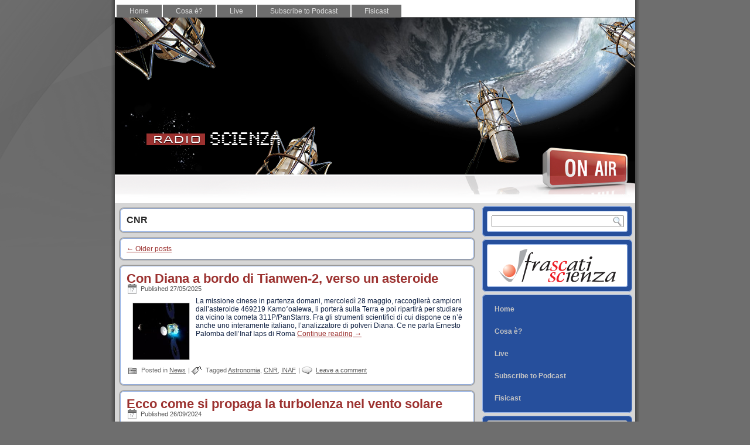

--- FILE ---
content_type: text/html; charset=UTF-8
request_url: https://www.radioscienza.it/tag/cnr/
body_size: 9701
content:
<!DOCTYPE html PUBLIC "-//W3C//DTD XHTML 1.0 Transitional//EN" "http://www.w3.org/TR/xhtml1/DTD/xhtml1-transitional.dtd">
<html xmlns="http://www.w3.org/1999/xhtml" lang="en-US" prefix="og: http://ogp.me/ns#" >
<head profile="http://gmpg.org/xfn/11">
<meta http-equiv="Content-Type" content="text/html; charset=UTF-8" />
<title>CNR | Radio Scienza</title>
<link rel="stylesheet" href="https://radioscienza-static.frascatiscienza.it/wp-content/themes/radioscienza32/style.css" type="text/css" media="screen" />
<!--[if IE 6]><link rel="stylesheet" href="https://radioscienza-static.frascatiscienza.it/wp-content/themes/radioscienza32/style.ie6.css" type="text/css" media="screen" /><![endif]-->
<!--[if IE 7]><link rel="stylesheet" href="https://radioscienza-static.frascatiscienza.it/wp-content/themes/radioscienza32/style.ie7.css" type="text/css" media="screen" /><![endif]-->
<link rel="pingback" href="https://www.radioscienza.it/xmlrpc.php" />
<link rel='dns-prefetch' href='//s.w.org' />
<link rel="alternate" type="application/rss+xml" title="Radio Scienza &raquo; Feed" href="https://radioscienza-static.frascatiscienza.it/feed/" />
<link rel="alternate" type="application/rss+xml" title="Radio Scienza &raquo; Comments Feed" href="https://www.radioscienza.it/comments/feed/" />
<link rel="alternate" type="application/rss+xml" title="Radio Scienza &raquo; CNR Tag Feed" href="https://www.radioscienza.it/tag/cnr/feed/" />
		<script type="text/javascript">
			window._wpemojiSettings = {"baseUrl":"https:\/\/s.w.org\/images\/core\/emoji\/2.4\/72x72\/","ext":".png","svgUrl":"https:\/\/s.w.org\/images\/core\/emoji\/2.4\/svg\/","svgExt":".svg","source":{"concatemoji":"https:\/\/www.radioscienza.it\/wp-includes\/js\/wp-emoji-release.min.js?ver=4.9.6"}};
			!function(a,b,c){function d(a,b){var c=String.fromCharCode;l.clearRect(0,0,k.width,k.height),l.fillText(c.apply(this,a),0,0);var d=k.toDataURL();l.clearRect(0,0,k.width,k.height),l.fillText(c.apply(this,b),0,0);var e=k.toDataURL();return d===e}function e(a){var b;if(!l||!l.fillText)return!1;switch(l.textBaseline="top",l.font="600 32px Arial",a){case"flag":return!(b=d([55356,56826,55356,56819],[55356,56826,8203,55356,56819]))&&(b=d([55356,57332,56128,56423,56128,56418,56128,56421,56128,56430,56128,56423,56128,56447],[55356,57332,8203,56128,56423,8203,56128,56418,8203,56128,56421,8203,56128,56430,8203,56128,56423,8203,56128,56447]),!b);case"emoji":return b=d([55357,56692,8205,9792,65039],[55357,56692,8203,9792,65039]),!b}return!1}function f(a){var c=b.createElement("script");c.src=a,c.defer=c.type="text/javascript",b.getElementsByTagName("head")[0].appendChild(c)}var g,h,i,j,k=b.createElement("canvas"),l=k.getContext&&k.getContext("2d");for(j=Array("flag","emoji"),c.supports={everything:!0,everythingExceptFlag:!0},i=0;i<j.length;i++)c.supports[j[i]]=e(j[i]),c.supports.everything=c.supports.everything&&c.supports[j[i]],"flag"!==j[i]&&(c.supports.everythingExceptFlag=c.supports.everythingExceptFlag&&c.supports[j[i]]);c.supports.everythingExceptFlag=c.supports.everythingExceptFlag&&!c.supports.flag,c.DOMReady=!1,c.readyCallback=function(){c.DOMReady=!0},c.supports.everything||(h=function(){c.readyCallback()},b.addEventListener?(b.addEventListener("DOMContentLoaded",h,!1),a.addEventListener("load",h,!1)):(a.attachEvent("onload",h),b.attachEvent("onreadystatechange",function(){"complete"===b.readyState&&c.readyCallback()})),g=c.source||{},g.concatemoji?f(g.concatemoji):g.wpemoji&&g.twemoji&&(f(g.twemoji),f(g.wpemoji)))}(window,document,window._wpemojiSettings);
		</script>
		<style type="text/css">
img.wp-smiley,
img.emoji {
	display: inline !important;
	border: none !important;
	box-shadow: none !important;
	height: 1em !important;
	width: 1em !important;
	margin: 0 .07em !important;
	vertical-align: -0.1em !important;
	background: none !important;
	padding: 0 !important;
}
</style>
<link rel='stylesheet' id='cptch_stylesheet-css'  href='https://radioscienza-static.frascatiscienza.it/wp-content/plugins/captcha/css/front_end_style.css?ver=4.4.5' type='text/css' media='all' />
<link rel='stylesheet' id='dashicons-css'  href='https://radioscienza-static.frascatiscienza.it/wp-includes/css/dashicons.min.css?ver=4.9.6' type='text/css' media='all' />
<link rel='stylesheet' id='cptch_desktop_style-css'  href='https://radioscienza-static.frascatiscienza.it/wp-content/plugins/captcha/css/desktop_style.css?ver=4.4.5' type='text/css' media='all' />
<link rel='stylesheet' id='wpctc_wpctc-css'  href='https://radioscienza-static.frascatiscienza.it/wp-content/plugins/wp-category-tag-could/css/wpctc.min.css?ver=1.7.1' type='text/css' media='all' />
<link rel='stylesheet' id='wpt-twitter-feed-css'  href='https://radioscienza-static.frascatiscienza.it/wp-content/plugins/wp-to-twitter/css/twitter-feed.css?ver=4.9.6' type='text/css' media='all' />
<link rel='stylesheet' id='addtoany-css'  href='https://radioscienza-static.frascatiscienza.it/wp-content/plugins/add-to-any/addtoany.min.css?ver=1.14' type='text/css' media='all' />
<script type='text/javascript' src='https://radioscienza-static.frascatiscienza.it/wp-includes/js/jquery/jquery.js?ver=1.12.4'></script>
<script type='text/javascript' src='https://radioscienza-static.frascatiscienza.it/wp-includes/js/jquery/jquery-migrate.min.js?ver=1.4.1'></script>
<script type='text/javascript' src='https://radioscienza-static.frascatiscienza.it/wp-content/plugins/add-to-any/addtoany.min.js?ver=1.0'></script>
<link rel='https://api.w.org/' href='https://www.radioscienza.it/wp-json/' />
<link rel="EditURI" type="application/rsd+xml" title="RSD" href="https://www.radioscienza.it/xmlrpc.php?rsd" />
<link rel="wlwmanifest" type="application/wlwmanifest+xml" href="https://radioscienza-static.frascatiscienza.it/wp-includes/wlwmanifest.xml" /> 

<script data-cfasync="false">
window.a2a_config=window.a2a_config||{};a2a_config.callbacks=[];a2a_config.overlays=[];a2a_config.templates={};
(function(d,s,a,b){a=d.createElement(s);b=d.getElementsByTagName(s)[0];a.async=1;a.src="https://static.addtoany.com/menu/page.js";b.parentNode.insertBefore(a,b);})(document,"script");
</script>
<link rel='https://github.com/WP-API/WP-API' href='https://www.radioscienza.it/wp-json' />
<script type="text/javascript"><!--
function powerpress_pinw(pinw_url){window.open(pinw_url, 'PowerPressPlayer','toolbar=0,status=0,resizable=1,width=460,height=320');	return false;}
//-->
</script>
<link rel="alternate" type="application/rss+xml" title="Default Podcast Feed" href="https://radioscienza-static.frascatiscienza.it/feed/podcast/" />
<!-- Wordbooker generated tags --><meta property="og:locale" content="en_US" /> <meta property="og:site_name" content="Radio Scienza - Voci e immagini dalla ricerca…" /> <meta property="og:title" content="Radio Scienza - Voci e immagini dalla ricerca…" /> <meta property="og:type" content="website" /> <meta property="og:url" content="https://www.radioscienza.it/" /> <meta property="og:image" content="https://radioscienza-static.frascatiscienza.it/wp-content/plugins/wordbooker/includes/wordbooker_blank.jpg" /> <meta name="description" content="Voci e immagini dalla ricerca…" /> <meta property="og:description" content="Voci e immagini dalla ricerca…" /> <!-- End Wordbooker og tags --><link rel="shortcut icon" href="https://radioscienza-static.frascatiscienza.it/wp-content/themes/radioscienza32/favicon.ico" />
		<script type="text/javascript" src="https://radioscienza-static.frascatiscienza.it/wp-content/themes/radioscienza32/script.js"></script>
</head>
<body class="archive tag tag-cnr tag-126">
<div id="art-page-background-glare-wrapper">
    <div id="art-page-background-glare"></div>
</div>
<div id="art-main">
    <div class="cleared reset-box"></div>
    <div class="art-box art-sheet">
        <div class="art-box-body art-sheet-body">
            <div class="art-bar art-nav">
                <div class="art-nav-outer">
            	
<ul class="art-hmenu">
	<li class="menu-item-home"><a href="https://www.radioscienza.it" title="Home">Home</a>
	</li>
	<li class="menu-item-2"><a href="https://www.radioscienza.it/cosa-e/" title="Cosa è?">Cosa è?</a>
	</li>
	<li class="menu-item-235871"><a href="https://www.radioscienza.it/radio/" title="Live">Live</a>
	</li>
	<li class="menu-item-179654"><a href="https://www.radioscienza.it/subscribe-to-podcast/" title="Subscribe to Podcast">Subscribe to Podcast</a>
	</li>
	<li class="menu-item-70989"><a href="https://www.radioscienza.it/fisicast/" title="Fisicast">Fisicast</a>
	<ul>
		<li class="menu-item-71237"><a href="https://www.radioscienza.it/fisicast/chi-siamo-fisicast/" title="Chi siamo">Chi siamo</a>
		</li>
		<li class="menu-item-99432"><a href="https://www.radioscienza.it/fisicast/tutte-le-puntate/" title="Tutte le puntate">Tutte le puntate</a>
		</li>
		<li class="menu-item-73463"><a href="https://www.radioscienza.it/fisicast/come-ricevere-il-podcast/" title="Come ricevere il podcast">Come ricevere il podcast</a>
		</li>
		<li class="menu-item-81422"><a href="https://www.radioscienza.it/fisicast/errata-corrige/" title="Errata corrige">Errata corrige</a>
		</li>
	</ul>
	</li>
</ul>
                </div>
            </div>
            <div class="cleared reset-box"></div>
            <div class="art-header">
                <script type="text/javascript" src="https://radioscienza-static.frascatiscienza.it/wp-content/themes/radioscienza32/swfobject.js"></script>
                        <script type="text/javascript">
                        jQuery((function (swf) {
                            return function () {
                                swf.switchOffAutoHideShow();
                                swf.registerObject("art-flash-object", "9.0.0", "https://radioscienza-static.frascatiscienza.it/wp-content/themes/radioscienza32/expressInstall.swf");
                            }
                        })(swfobject));
                        </script>
                        <div id="art-flash-area">
                        <div id="art-flash-container">
                        <object classid="clsid:D27CDB6E-AE6D-11cf-96B8-444553540000" width="888" height="432" id="art-flash-object">
                            <param name="movie" value="https://radioscienza-static.frascatiscienza.it/wp-content/themes/radioscienza32/images/flash.swf" />
                            <param name="quality" value="high" />
                        	<param name="scale" value="default" />
                        	<param name="wmode" value="transparent" />
                        	<param name="flashvars" value="color1=0xFFFFFF&amp;alpha1=.50&amp;framerate1=24&amp;loop=true&amp;wmode=transparent" />
                            <param name="swfliveconnect" value="true" />
                            <!--[if !IE]>-->
                            <object type="application/x-shockwave-flash" data="https://radioscienza-static.frascatiscienza.it/wp-content/themes/radioscienza32/images/flash.swf" width="888" height="432">
                                <param name="quality" value="high" />
                        	    <param name="scale" value="default" />
                        	    <param name="wmode" value="transparent" />
                        	    <param name="flashvars" value="color1=0xFFFFFF&amp;alpha1=.50&amp;framerate1=24&amp;loop=true&amp;wmode=transparent" />
                                <param name="swfliveconnect" value="true" />
                            <!--<![endif]-->
      	<div class="art-flash-alt2"><img src="https://radioscienza-static.frascatiscienza.it/wp-content/themes/radioscienza32/images/flash-statico.png"></div>
                            <!--[if !IE]>-->
                            </object>
                            <!--<![endif]-->
                        </object>
                        </div>
                        </div>
<div class="art-logo2">
<h1 id="name-text" class="art-logo-name">
  </h1>
</div>
                        <div class="art-logo">
                                                                        <h1 class="art-logo-name"><a href="https://www.radioscienza.it/"><img src="https://radioscienza-static.frascatiscienza.it/wp-content/themes/radioscienza3/images/logo.png"></a></h1>
                                                                        </div>
            </div>
            <div class="cleared reset-box"></div>
<div class="art-layout-wrapper">
    <div class="art-content-layout">
        <div class="art-content-layout-row">
            <div class="art-layout-cell art-content">
			


			<div class="art-box art-post breadcrumbs">
	    <div class="art-box-body art-post-body">
	            <div class="art-post-inner art-article">
	            	                <div class="art-postcontent">
	                    <!-- article-content -->
	                    <h4>CNR</h4>	                    <!-- /article-content -->
	                </div>
	                <div class="cleared"></div>
	                	            </div>
			<div class="cleared"></div>
	    </div>
	</div>
	
	<div class="art-box art-post">
	    <div class="art-box-body art-post-body">
	            <div class="art-post-inner art-article">
	            	                <div class="art-postcontent">
	                    <!-- article-content -->
	                    	<div class="navigation">
		<div class="alignleft"><a href="https://www.radioscienza.it/tag/cnr/page/2/" ><span class="meta-nav">&larr;</span> Older posts</a></div>
		<div class="alignright"></div>
	 </div>	                    <!-- /article-content -->
	                </div>
	                <div class="cleared"></div>
	                	            </div>
			<div class="cleared"></div>
	    </div>
	</div>
	
	<div class="art-box art-post post-258523 post type-post status-publish format-standard hentry category-news tag-astronomia tag-cnr tag-inaf" id="post-258523">
	    <div class="art-box-body art-post-body">
	            <div class="art-post-inner art-article">
	            <h2 class="art-postheader"><a href="https://www.media.inaf.it/2025/05/27/tianwen-2-diana/" rel="bookmark" title="Con Diana a bordo di Tianwen-2, verso un asteroide">Con Diana a bordo di Tianwen-2, verso un asteroide</a></h2><div class="art-postheadericons art-metadata-icons"><span class="art-postdateicon"><span class="date">Published</span> <span class="entry-date" title="19:08">27/05/2025</span></span></div>	                <div class="art-postcontent">
	                    <!-- article-content -->
	                    <a href="https://www.media.inaf.it/2025/05/27/tianwen-2-diana/"><img width="96" height="96" src="https://www.media.inaf.it/wp-content/uploads/2025/05/tianw2-150x150.jpg" alt="" align="left"></a>La missione cinese in partenza domani, mercoled&igrave; 28 maggio, raccoglier&agrave; campioni dall&rsquo;asteroide 469219 Kamo&#699;oalewa, li porter&agrave; sulla Terra e poi ripartir&agrave; per studiare da vicino la cometa 311P/PanStarrs. Fra gli strumenti scientifici di cui dispone ce n&rsquo;&egrave; anche uno interamente italiano, l&rsquo;analizzatore di polveri Diana. Ce ne parla Ernesto Palomba dell&rsquo;Inaf Iaps di Roma <a class="more-link" href="https://www.media.inaf.it/2025/05/27/tianwen-2-diana/">Continue reading <span class="meta-nav">&rarr;</span></a>	                    <!-- /article-content -->
	                </div>
	                <div class="cleared"></div>
	                <div class="art-postfootericons art-metadata-icons"><span class="art-postcategoryicon"><span class="categories">Posted in</span> <a href="https://www.radioscienza.it/category/news/" rel="category tag">News</a></span> | <span class="art-posttagicon"><span class="tags">Tagged</span> <a href="https://www.radioscienza.it/tag/astronomia/" rel="tag">Astronomia</a>, <a href="https://www.radioscienza.it/tag/cnr/" rel="tag">CNR</a>, <a href="https://www.radioscienza.it/tag/inaf/" rel="tag">INAF</a></span> | <span class="art-postcommentsicon"><a href="https://www.media.inaf.it/2025/05/27/tianwen-2-diana/#respond">Leave a comment</a></span></div>	            </div>
			<div class="cleared"></div>
	    </div>
	</div>
	
	<div class="art-box art-post post-256168 post type-post status-publish format-standard hentry category-comunicati category-news tag-asi tag-astronomia tag-cnr tag-esa tag-inaf" id="post-256168">
	    <div class="art-box-body art-post-body">
	            <div class="art-post-inner art-article">
	            <h2 class="art-postheader"><a href="https://www.media.inaf.it/2024/09/26/turbolenza-vento-solare-metis/" rel="bookmark" title="Ecco come si propaga la turbolenza nel vento solare">Ecco come si propaga la turbolenza nel vento solare</a></h2><div class="art-postheadericons art-metadata-icons"><span class="art-postdateicon"><span class="date">Published</span> <span class="entry-date" title="15:30">26/09/2024</span></span></div>	                <div class="art-postcontent">
	                    <!-- article-content -->
	                    <a href="https://www.media.inaf.it/2024/09/26/turbolenza-vento-solare-metis/"><img width="96" height="96" src="https://www.media.inaf.it/wp-content/uploads/2024/09/metis-eui-turbolenza-vento-solare-150x150.png" alt="" align="left"></a>Un gruppo internazionale coordinato da ricercatori Inaf &egrave; riuscito a osservare la propagazione dei moti turbolenti del vento solare dalle zone pi&ugrave; interne della corona del Sole fino allo spazio. Lo studio, a cui hanno collaborato anche ricercatori e ricercatrici di Asi, Cnr e delle Universit&agrave; di Firenze, Padova, Urbino, Genova, Catania, Palermo e della Calabria, &egrave; stato pubblicato oggi su ApJ Letters <a class="more-link" href="https://www.media.inaf.it/2024/09/26/turbolenza-vento-solare-metis/">Continue reading <span class="meta-nav">&rarr;</span></a>	                    <!-- /article-content -->
	                </div>
	                <div class="cleared"></div>
	                <div class="art-postfootericons art-metadata-icons"><span class="art-postcategoryicon"><span class="categories">Posted in</span> <a href="https://www.radioscienza.it/category/comunicati/" rel="category tag">Comunicati Stampa</a>, <a href="https://www.radioscienza.it/category/news/" rel="category tag">News</a></span> | <span class="art-posttagicon"><span class="tags">Tagged</span> <a href="https://www.radioscienza.it/tag/asi/" rel="tag">ASI</a>, <a href="https://www.radioscienza.it/tag/astronomia/" rel="tag">Astronomia</a>, <a href="https://www.radioscienza.it/tag/cnr/" rel="tag">CNR</a>, <a href="https://www.radioscienza.it/tag/esa/" rel="tag">Esa</a>, <a href="https://www.radioscienza.it/tag/inaf/" rel="tag">INAF</a></span> | <span class="art-postcommentsicon"><a href="https://www.media.inaf.it/2024/09/26/turbolenza-vento-solare-metis/#respond">Leave a comment</a></span></div>	            </div>
			<div class="cleared"></div>
	    </div>
	</div>
	
	<div class="art-box art-post post-251970 post type-post status-publish format-standard hentry category-news tag-cnr tag-inaf" id="post-251970">
	    <div class="art-box-body art-post-body">
	            <div class="art-post-inner art-article">
	            <h2 class="art-postheader"><a href="https://www.media.inaf.it/2023/03/30/sbudnic-drag-sail/" rel="bookmark" title="Missione riuscita per Sbudnic l’eco-cubesat">Missione riuscita per Sbudnic l’eco-cubesat</a></h2><div class="art-postheadericons art-metadata-icons"><span class="art-postdateicon"><span class="date">Published</span> <span class="entry-date" title="21:46">30/03/2023</span></span></div>	                <div class="art-postcontent">
	                    <!-- article-content -->
	                    <a href="https://www.media.inaf.it/2023/03/30/sbudnic-drag-sail/"><img width="96" height="96" src="https://www.media.inaf.it/wp-content/uploads/2023/03/SBUDNIC-004-150x150.jpg" alt="" align="left"></a>Piccolo, economico e realizzato con componenti commerciali &ndash; &egrave; controllato da Arduino e alimentato da 48 comuni batterie AA &ndash; il satellite della Brown University era stato progettato gi&agrave; in origine per auto-smaltirsi in tempi rapidi. E sta mantenendo le promesse, grazie a una speciale &ldquo;vela frenante&rdquo; che lo fa deorbitare a tempo record <a class="more-link" href="https://www.media.inaf.it/2023/03/30/sbudnic-drag-sail/">Continue reading <span class="meta-nav">&rarr;</span></a>	                    <!-- /article-content -->
	                </div>
	                <div class="cleared"></div>
	                <div class="art-postfootericons art-metadata-icons"><span class="art-postcategoryicon"><span class="categories">Posted in</span> <a href="https://www.radioscienza.it/category/news/" rel="category tag">News</a></span> | <span class="art-posttagicon"><span class="tags">Tagged</span> <a href="https://www.radioscienza.it/tag/cnr/" rel="tag">CNR</a>, <a href="https://www.radioscienza.it/tag/inaf/" rel="tag">INAF</a></span> | <span class="art-postcommentsicon"><a href="https://www.media.inaf.it/2023/03/30/sbudnic-drag-sail/#respond">Leave a comment</a></span></div>	            </div>
			<div class="cleared"></div>
	    </div>
	</div>
	
	<div class="art-box art-post post-249318 post type-post status-publish format-standard hentry category-comunicati category-news tag-asi tag-astronomia tag-cnr tag-esa tag-inaf" id="post-249318">
	    <div class="art-box-body art-post-body">
	            <div class="art-post-inner art-article">
	            <h2 class="art-postheader"><a href="https://www.media.inaf.it/2022/05/18/solar-orbiter-il-sole-e-sempre-piu-vicino/" rel="bookmark" title="Solar Orbiter: il Sole è sempre più vicino">Solar Orbiter: il Sole è sempre più vicino</a></h2><div class="art-postheadericons art-metadata-icons"><span class="art-postdateicon"><span class="date">Published</span> <span class="entry-date" title="15:16">18/05/2022</span></span></div>	                <div class="art-postcontent">
	                    <!-- article-content -->
	                    <a href="https://www.media.inaf.it/2022/05/18/solar-orbiter-il-sole-e-sempre-piu-vicino/"><img width="96" height="96" src="https://www.media.inaf.it/wp-content/uploads/2022/05/polo-sud-sole-EUI-SOlO-perielio26marzo2022-150x150.jpg" alt="" align="left"></a>Le spettacolari immagini della sonda ci mostrano l&rsquo;atmosfera del Sole con un dettaglio senza precedenti, grazie al contributo del coronografo Metis dell&rsquo;Agenzia spaziale italiana, che vede la collaborazione e progettazione di un team composto da Inaf, Universit&agrave; di Firenze, Padova e del Cnr-Inf <a class="more-link" href="https://www.media.inaf.it/2022/05/18/solar-orbiter-il-sole-e-sempre-piu-vicino/">Continue reading <span class="meta-nav">&rarr;</span></a>	                    <!-- /article-content -->
	                </div>
	                <div class="cleared"></div>
	                <div class="art-postfootericons art-metadata-icons"><span class="art-postcategoryicon"><span class="categories">Posted in</span> <a href="https://www.radioscienza.it/category/comunicati/" rel="category tag">Comunicati Stampa</a>, <a href="https://www.radioscienza.it/category/news/" rel="category tag">News</a></span> | <span class="art-posttagicon"><span class="tags">Tagged</span> <a href="https://www.radioscienza.it/tag/asi/" rel="tag">ASI</a>, <a href="https://www.radioscienza.it/tag/astronomia/" rel="tag">Astronomia</a>, <a href="https://www.radioscienza.it/tag/cnr/" rel="tag">CNR</a>, <a href="https://www.radioscienza.it/tag/esa/" rel="tag">Esa</a>, <a href="https://www.radioscienza.it/tag/inaf/" rel="tag">INAF</a></span> | <span class="art-postcommentsicon"><a href="https://www.media.inaf.it/2022/05/18/solar-orbiter-il-sole-e-sempre-piu-vicino/#respond">Leave a comment</a></span></div>	            </div>
			<div class="cleared"></div>
	    </div>
	</div>
	
	<div class="art-box art-post post-245116 post type-post status-publish format-standard hentry category-news tag-cnr tag-ricercatori" id="post-245116">
	    <div class="art-box-body art-post-body">
	            <div class="art-post-inner art-article">
	            <h2 class="art-postheader"><a href="https://www.cnr.it/it/news/9716/language-in-the-human-machine-era-esplorare-il-futuro-del-rapporto-tra-computer-e-linguaggio" rel="bookmark" title="&#8220;Language in the Human-Machine Era&#8221;, esplorare il futuro del rapporto tra computer e linguaggio">&#8220;Language in the Human-Machine Era&#8221;, esplorare il futuro del rapporto tra computer e linguaggio</a></h2><div class="art-postheadericons art-metadata-icons"><span class="art-postdateicon"><span class="date">Published</span> <span class="entry-date" title="02:00">10/12/2020</span></span></div>	                <div class="art-postcontent">
	                    <!-- article-content -->
	                    
						
						12/10/2020
						Interagire con macchine e apparecchi parlando, oppure parlare con persone di lingue diverse attraverso la mediazione di macchine che traducano simultaneamente. Questo futuro pu&ograve; affascinare o inquietare. I ricerc... <a class="more-link" href="https://www.cnr.it/it/news/9716/language-in-the-human-machine-era-esplorare-il-futuro-del-rapporto-tra-computer-e-linguaggio">Continue reading <span class="meta-nav">&rarr;</span></a>	                    <!-- /article-content -->
	                </div>
	                <div class="cleared"></div>
	                <div class="art-postfootericons art-metadata-icons"><span class="art-postcategoryicon"><span class="categories">Posted in</span> <a href="https://www.radioscienza.it/category/news/" rel="category tag">News</a></span> | <span class="art-posttagicon"><span class="tags">Tagged</span> <a href="https://www.radioscienza.it/tag/cnr/" rel="tag">CNR</a>, <a href="https://www.radioscienza.it/tag/ricercatori/" rel="tag">Ricercatori</a></span> | <span class="art-postcommentsicon"><a href="https://www.cnr.it/it/news/9716/language-in-the-human-machine-era-esplorare-il-futuro-del-rapporto-tra-computer-e-linguaggio#respond">Leave a comment</a></span></div>	            </div>
			<div class="cleared"></div>
	    </div>
	</div>
	
	<div class="art-box art-post post-245118 post type-post status-publish format-standard hentry category-news tag-cnr tag-ricercatori" id="post-245118">
	    <div class="art-box-body art-post-body">
	            <div class="art-post-inner art-article">
	            <h2 class="art-postheader"><a href="https://www.cnr.it/it/news/9717/iea-wind-tcp-italy-day" rel="bookmark" title="IEA WIND TCP Italy Day">IEA WIND TCP Italy Day</a></h2><div class="art-postheadericons art-metadata-icons"><span class="art-postdateicon"><span class="date">Published</span> <span class="entry-date" title="02:00">10/12/2020</span></span></div>	                <div class="art-postcontent">
	                    <!-- article-content -->
	                    
						
						12/10/2020
						Si &egrave; svolto il 25 settembre 2020 l&rsquo;incontro &ldquo;IEA WIND TCP Italy Day&rdquo;, giornata cui hanno partecipato alcune delle pi&ugrave; importanti organizzazioni che si occupano di energia eolica in Italia... <a class="more-link" href="https://www.cnr.it/it/news/9717/iea-wind-tcp-italy-day">Continue reading <span class="meta-nav">&rarr;</span></a>	                    <!-- /article-content -->
	                </div>
	                <div class="cleared"></div>
	                <div class="art-postfootericons art-metadata-icons"><span class="art-postcategoryicon"><span class="categories">Posted in</span> <a href="https://www.radioscienza.it/category/news/" rel="category tag">News</a></span> | <span class="art-posttagicon"><span class="tags">Tagged</span> <a href="https://www.radioscienza.it/tag/cnr/" rel="tag">CNR</a>, <a href="https://www.radioscienza.it/tag/ricercatori/" rel="tag">Ricercatori</a></span> | <span class="art-postcommentsicon"><a href="https://www.cnr.it/it/news/9717/iea-wind-tcp-italy-day#respond">Leave a comment</a></span></div>	            </div>
			<div class="cleared"></div>
	    </div>
	</div>
	
	<div class="art-box art-post post-245120 post type-post status-publish format-standard hentry category-news tag-cnr tag-ricercatori" id="post-245120">
	    <div class="art-box-body art-post-body">
	            <div class="art-post-inner art-article">
	            <h2 class="art-postheader"><a href="https://www.cnr.it/it/news/9714/riposizionamento-di-farmaci-per-combattere-la-pandemia-uno-studio-computazionale" rel="bookmark" title="Riposizionamento di farmaci per combattere la pandemia: uno studio computazionale">Riposizionamento di farmaci per combattere la pandemia: uno studio computazionale</a></h2><div class="art-postheadericons art-metadata-icons"><span class="art-postdateicon"><span class="date">Published</span> <span class="entry-date" title="02:00">10/12/2020</span></span></div>	                <div class="art-postcontent">
	                    <!-- article-content -->
	                    
						
						09/10/2020
						Secondo uno studio dell&rsquo;Istituto di cristallografia (Ic) del Cnr, pubblicato su Frontiers in Chemistry, ben 24 farmaci approvati, o in via di approvazione per la terapia di diverse patologie, sono potenzialmente i... <a class="more-link" href="https://www.cnr.it/it/news/9714/riposizionamento-di-farmaci-per-combattere-la-pandemia-uno-studio-computazionale">Continue reading <span class="meta-nav">&rarr;</span></a>	                    <!-- /article-content -->
	                </div>
	                <div class="cleared"></div>
	                <div class="art-postfootericons art-metadata-icons"><span class="art-postcategoryicon"><span class="categories">Posted in</span> <a href="https://www.radioscienza.it/category/news/" rel="category tag">News</a></span> | <span class="art-posttagicon"><span class="tags">Tagged</span> <a href="https://www.radioscienza.it/tag/cnr/" rel="tag">CNR</a>, <a href="https://www.radioscienza.it/tag/ricercatori/" rel="tag">Ricercatori</a></span> | <span class="art-postcommentsicon"><a href="https://www.cnr.it/it/news/9714/riposizionamento-di-farmaci-per-combattere-la-pandemia-uno-studio-computazionale#respond">Leave a comment</a></span></div>	            </div>
			<div class="cleared"></div>
	    </div>
	</div>
	
	<div class="art-box art-post post-243571 post type-post status-publish format-standard hentry category-news tag-cnr tag-ricercatori" id="post-243571">
	    <div class="art-box-body art-post-body">
	            <div class="art-post-inner art-article">
	            <h2 class="art-postheader"><a href="https://www.cnr.it/it/news/9491/ocean-hackathon-48-ore-per-decodificare-il-mare" rel="bookmark" title="Ocean Hackathon® &#8211; 48 ore per decodificare il mare">Ocean Hackathon® &#8211; 48 ore per decodificare il mare</a></h2><div class="art-postheadericons art-metadata-icons"><span class="art-postdateicon"><span class="date">Published</span> <span class="entry-date" title="02:00">06/12/2020</span></span></div>	                <div class="art-postcontent">
	                    <!-- article-content -->
	                    
						
						12/06/2020
						Per tutto il mese di giugno &egrave; aperta la la &ldquo;Call for Challenges&rdquo; per partecipare alla Ocean Hackathon&reg; 2020: l'iniziativa, organizzata per l'Italia dall'Istituto per le risorse biologiche e le bio... <a class="more-link" href="https://www.cnr.it/it/news/9491/ocean-hackathon-48-ore-per-decodificare-il-mare">Continue reading <span class="meta-nav">&rarr;</span></a>	                    <!-- /article-content -->
	                </div>
	                <div class="cleared"></div>
	                <div class="art-postfootericons art-metadata-icons"><span class="art-postcategoryicon"><span class="categories">Posted in</span> <a href="https://www.radioscienza.it/category/news/" rel="category tag">News</a></span> | <span class="art-posttagicon"><span class="tags">Tagged</span> <a href="https://www.radioscienza.it/tag/cnr/" rel="tag">CNR</a>, <a href="https://www.radioscienza.it/tag/ricercatori/" rel="tag">Ricercatori</a></span> | <span class="art-postcommentsicon"><a href="https://www.cnr.it/it/news/9491/ocean-hackathon-48-ore-per-decodificare-il-mare#respond">Leave a comment</a></span></div>	            </div>
			<div class="cleared"></div>
	    </div>
	</div>
	
	<div class="art-box art-post">
	    <div class="art-box-body art-post-body">
	            <div class="art-post-inner art-article">
	            	                <div class="art-postcontent">
	                    <!-- article-content -->
	                    	<div class="navigation">
		<div class="alignleft"><a href="https://www.radioscienza.it/tag/cnr/page/2/" ><span class="meta-nav">&larr;</span> Older posts</a></div>
		<div class="alignright"></div>
	 </div>	                    <!-- /article-content -->
	                </div>
	                <div class="cleared"></div>
	                	            </div>
			<div class="cleared"></div>
	    </div>
	</div>
	
				


              <div class="cleared"></div>
            </div>
            <div class="art-layout-cell art-sidebar1">
              <div class="art-box art-block widget widget_search" id="search-4">
    <div class="art-box-body art-block-body"><div class="art-box art-blockcontent">
    <div class="art-box-body art-blockcontent-body"><form class="art-search" method="get" name="searchform" action="https://www.radioscienza.it/">
  <div><input class="art-search-text" name="s" type="text" value="" /></div>
  <input class="art-search-button" type="submit" value="" />       
</form>		<div class="cleared"></div>
    </div>
</div>		<div class="cleared"></div>
    </div>
</div><div class="art-box art-block widget widget_text" id="text-13">
    <div class="art-box-body art-block-body"><div class="art-box art-blockcontent">
    <div class="art-box-body art-blockcontent-body">			<div class="textwidget"><center><a href="http://www.frascatiscienza.it/"><img width="200" src="https://radioscienza-static.frascatiscienza.it/wp-content/uploads/2016/10/logo-frascati-scienza2.png" /></a></center></div>
				<div class="cleared"></div>
    </div>
</div>		<div class="cleared"></div>
    </div>
</div><div class="art-box art-vmenublock widget vmenu" id="vmenuwidget-5">
    <div class="art-box-body art-vmenublock-body"><div class="art-box art-vmenublockcontent">
    <div class="art-box-body art-vmenublockcontent-body">
<ul class="art-vmenu">
	<li class="menu-item-home"><a href="https://www.radioscienza.it" title="Home">Home</a>
	</li>
	<li class="menu-item-2"><a href="https://www.radioscienza.it/cosa-e/" title="Cosa è?">Cosa è?</a>
	</li>
	<li class="menu-item-235871"><a href="https://www.radioscienza.it/radio/" title="Live">Live</a>
	</li>
	<li class="menu-item-179654"><a href="https://www.radioscienza.it/subscribe-to-podcast/" title="Subscribe to Podcast">Subscribe to Podcast</a>
	</li>
	<li class="menu-item-70989"><a href="https://www.radioscienza.it/fisicast/" title="Fisicast">Fisicast</a>
	<ul>
		<li class="menu-item-71237"><a href="https://www.radioscienza.it/fisicast/chi-siamo-fisicast/" title="Chi siamo">Chi siamo</a>
		</li>
		<li class="menu-item-99432"><a href="https://www.radioscienza.it/fisicast/tutte-le-puntate/" title="Tutte le puntate">Tutte le puntate</a>
		</li>
		<li class="menu-item-73463"><a href="https://www.radioscienza.it/fisicast/come-ricevere-il-podcast/" title="Come ricevere il podcast">Come ricevere il podcast</a>
		</li>
		<li class="menu-item-81422"><a href="https://www.radioscienza.it/fisicast/errata-corrige/" title="Errata corrige">Errata corrige</a>
		</li>
	</ul>
	</li>
</ul>
		<div class="cleared"></div>
    </div>
</div>		<div class="cleared"></div>
    </div>
</div><div class="art-box art-block widget widget_text" id="text-5">
    <div class="art-box-body art-block-body"><div class="art-bar art-blockheader">
    <h3 class="t">Contributi</h3>
</div><div class="art-box art-blockcontent">
    <div class="art-box-body art-blockcontent-body">			<div class="textwidget"><ul><ul>

<li><a href="http://www.frascatiscienza.it/"><img src="https://radioscienza-static.frascatiscienza.it/wp-content/uploads/2011/01/logofs.png" alt="Frascati Scienza" width="61" height="19" /> Frascati Scienza</a>

<li><a href="http://www.buconero.eu/"><img src="https://radioscienza-static.frascatiscienza.it/wp-content/uploads/2011/01/banner-buconero-s-small.png" alt="Buco Nero" width="61" height="19" /> Buco Nero</a>

<li><a href="http://iononfaccioniente.wordpress.com/"><img src="https://radioscienza-static.frascatiscienza.it/wp-content/uploads/2011/01/iononfaccioniente61_11.jpg" alt="Io Non Faccio Niente" width="61" height="19" /> Io Non Faccio Niente</a>

<li><a href="http://www.science20.com/quantum_diaries_survivor"><img src="https://radioscienza-static.frascatiscienza.it/wp-content/uploads/2011/02/Screen-shot-2011-02-05-at-5.40.22-PM.png" alt="Tommaso Dorigo" width="61" height="19" /> Tommaso Dorigo</a>

<li><a href="http://giovannimazzitelli.wordpress.com/"><img src="https://radioscienza-static.frascatiscienza.it/wp-content/uploads/2011/02/Screen-shot-2011-02-05-at-5.42.07-PM.png" alt="Giovanni Mazzitelli" width="61" height="19" /> Giovanni Mazzitelli</a>

<li><a href="http://barbaragallavotti.wordpress.com/"><img src="https://radioscienza-static.frascatiscienza.it/wp-content/uploads/2012/05/Screen-Shot-2012-05-15-at-7.07.12-PM.png" alt="Barbara Gallavotti" width="61" height="19" /> Barbara Gallavotti</a>

<li><a href="http://www.keplero.org/"><img src="https://radioscienza-static.frascatiscienza.it/wp-content/uploads/2011/04/Screen-shot-2011-04-23-at-11.26.30-AM.png" alt="Keplero" width="61" height="19" /> Keplero Blog</a>

<li><a href="http://www.healthymagination.com/blog/researchgate-social-media-for-scientists/"><img src="https://radioscienza-static.frascatiscienza.it/wp-content/uploads/2011/04/rg_logo.jpg" alt="Research Gate" width="61" height="19" /> Research Gate</a>


</ul></ul>

</div>
				<div class="cleared"></div>
    </div>
</div>		<div class="cleared"></div>
    </div>
</div><div class="art-box art-block widget widget_tag_cloud" id="tag_cloud-6">
    <div class="art-box-body art-block-body"><div class="art-bar art-blockheader">
    <h3 class="t">Tags</h3>
</div><div class="art-box art-blockcontent">
    <div class="art-box-body art-blockcontent-body"><div class="tagcloud"><a href="https://www.radioscienza.it/tag/accatagliato/" class="tag-cloud-link tag-link-156 tag-link-position-1" style="font-size: 13.985865724382pt;" aria-label="accatagliato (293 items)">accatagliato</a>
<a href="https://www.radioscienza.it/tag/asi/" class="tag-cloud-link tag-link-128 tag-link-position-2" style="font-size: 20.713780918728pt;" aria-label="ASI (6,745 items)">ASI</a>
<a href="https://www.radioscienza.it/tag/astrofisica/" class="tag-cloud-link tag-link-141 tag-link-position-3" style="font-size: 12.254416961131pt;" aria-label="Astrofisica (132 items)">Astrofisica</a>
<a href="https://www.radioscienza.it/tag/astronomia/" class="tag-cloud-link tag-link-142 tag-link-position-4" style="font-size: 20.466431095406pt;" aria-label="Astronomia (5,978 items)">Astronomia</a>
<a href="https://www.radioscienza.it/tag/biologia/" class="tag-cloud-link tag-link-143 tag-link-position-5" style="font-size: 13.886925795053pt;" aria-label="Biologia (282 items)">Biologia</a>
<a href="https://www.radioscienza.it/tag/blogg/" class="tag-cloud-link tag-link-159 tag-link-position-6" style="font-size: 13.491166077739pt;" aria-label="blogg (232 items)">blogg</a>
<a href="https://www.radioscienza.it/tag/blogger/" class="tag-cloud-link tag-link-145 tag-link-position-7" style="font-size: 21.505300353357pt;" aria-label="Blogger (9,685 items)">Blogger</a>
<a href="https://www.radioscienza.it/tag/cern/" class="tag-cloud-link tag-link-43 tag-link-position-8" style="font-size: 17.053003533569pt;" aria-label="CERN (1,240 items)">CERN</a>
<a href="https://www.radioscienza.it/tag/chimica/" class="tag-cloud-link tag-link-144 tag-link-position-9" style="font-size: 9.6819787985866pt;" aria-label="Chimica (39 items)">Chimica</a>
<a href="https://www.radioscienza.it/tag/cnr/" class="tag-cloud-link tag-link-126 tag-link-position-10" style="font-size: 20.614840989399pt;" aria-label="CNR (6,519 items)">CNR</a>
<a href="https://www.radioscienza.it/tag/comunicazione/" class="tag-cloud-link tag-link-8 tag-link-position-11" style="font-size: 19.031802120141pt;" aria-label="Comunicazione (3,116 items)">Comunicazione</a>
<a href="https://www.radioscienza.it/tag/conferenze/" class="tag-cloud-link tag-link-131 tag-link-position-12" style="font-size: 9.0883392226148pt;" aria-label="Conferenze (29 items)">Conferenze</a>
<a href="https://www.radioscienza.it/tag/didattica/" class="tag-cloud-link tag-link-59 tag-link-position-13" style="font-size: 13.837455830389pt;" aria-label="Didattica (277 items)">Didattica</a>
<a href="https://www.radioscienza.it/tag/divulgazione/" class="tag-cloud-link tag-link-60 tag-link-position-14" style="font-size: 19.180212014134pt;" aria-label="Divulgazione (3,333 items)">Divulgazione</a>
<a href="https://www.radioscienza.it/tag/enea/" class="tag-cloud-link tag-link-130 tag-link-position-15" style="font-size: 14.628975265018pt;" aria-label="ENEA (398 items)">ENEA</a>
<a href="https://www.radioscienza.it/tag/epr/" class="tag-cloud-link tag-link-21 tag-link-position-16" style="font-size: 16.113074204947pt;" aria-label="EPR (799 items)">EPR</a>
<a href="https://www.radioscienza.it/tag/esa/" class="tag-cloud-link tag-link-101 tag-link-position-17" style="font-size: 19.081272084806pt;" aria-label="Esa (3,131 items)">Esa</a>
<a href="https://www.radioscienza.it/tag/europa/" class="tag-cloud-link tag-link-9 tag-link-position-18" style="font-size: 15.024734982332pt;" aria-label="Europa (478 items)">Europa</a>
<a href="https://www.radioscienza.it/tag/filas/" class="tag-cloud-link tag-link-154 tag-link-position-19" style="font-size: 17.795053003534pt;" aria-label="FILAS (1,720 items)">FILAS</a>
<a href="https://www.radioscienza.it/tag/fisica/" class="tag-cloud-link tag-link-7 tag-link-position-20" style="font-size: 18.339222614841pt;" aria-label="Fisica (2,238 items)">Fisica</a>
<a href="https://www.radioscienza.it/tag/frascati-scienza/" class="tag-cloud-link tag-link-125 tag-link-position-21" style="font-size: 18.833922261484pt;" aria-label="Frascati Scienza (2,826 items)">Frascati Scienza</a>
<a href="https://www.radioscienza.it/tag/iaea/" class="tag-cloud-link tag-link-157 tag-link-position-22" style="font-size: 19.526501766784pt;" aria-label="IAEA (3,914 items)">IAEA</a>
<a href="https://www.radioscienza.it/tag/inaf/" class="tag-cloud-link tag-link-127 tag-link-position-23" style="font-size: 22pt;" aria-label="INAF (12,421 items)">INAF</a>
<a href="https://www.radioscienza.it/tag/infn/" class="tag-cloud-link tag-link-17 tag-link-position-24" style="font-size: 18.240282685512pt;" aria-label="INFN (2,137 items)">INFN</a>
<a href="https://www.radioscienza.it/tag/ingv/" class="tag-cloud-link tag-link-129 tag-link-position-25" style="font-size: 13.04593639576pt;" aria-label="INGV (188 items)">INGV</a>
<a href="https://www.radioscienza.it/tag/istat/" class="tag-cloud-link tag-link-158 tag-link-position-26" style="font-size: 12.848056537102pt;" aria-label="ISTAT (174 items)">ISTAT</a>
<a href="https://www.radioscienza.it/tag/la-sapienza/" class="tag-cloud-link tag-link-135 tag-link-position-27" style="font-size: 15.964664310954pt;" aria-label="La Sapienza (742 items)">La Sapienza</a>
<a href="https://www.radioscienza.it/tag/miur/" class="tag-cloud-link tag-link-24 tag-link-position-28" style="font-size: 17.30035335689pt;" aria-label="MIUR (1,374 items)">MIUR</a>
<a href="https://www.radioscienza.it/tag/mostre/" class="tag-cloud-link tag-link-65 tag-link-position-29" style="font-size: 9.7314487632509pt;" aria-label="Mostre (40 items)">Mostre</a>
<a href="https://www.radioscienza.it/tag/nucleare/" class="tag-cloud-link tag-link-139 tag-link-position-30" style="font-size: 12.897526501767pt;" aria-label="Nucleare (178 items)">Nucleare</a>
<a href="https://www.radioscienza.it/tag/oecd/" class="tag-cloud-link tag-link-152 tag-link-position-31" style="font-size: 8pt;" aria-label="OECD (17 items)">OECD</a>
<a href="https://www.radioscienza.it/tag/particelle/" class="tag-cloud-link tag-link-172 tag-link-position-32" style="font-size: 8.5936395759717pt;" aria-label="particelle (23 items)">particelle</a>
<a href="https://www.radioscienza.it/tag/precari/" class="tag-cloud-link tag-link-18 tag-link-position-33" style="font-size: 13.936395759717pt;" aria-label="Precari (289 items)">Precari</a>
<a href="https://www.radioscienza.it/tag/ricerca/" class="tag-cloud-link tag-link-11 tag-link-position-34" style="font-size: 19.724381625442pt;" aria-label="Ricerca (4,227 items)">Ricerca</a>
<a href="https://www.radioscienza.it/tag/ricercatori/" class="tag-cloud-link tag-link-32 tag-link-position-35" style="font-size: 18.289752650177pt;" aria-label="Ricercatori (2,197 items)">Ricercatori</a>
<a href="https://www.radioscienza.it/tag/scienza/" class="tag-cloud-link tag-link-6 tag-link-position-36" style="font-size: 18.78445229682pt;" aria-label="Scienza (2,777 items)">Scienza</a>
<a href="https://www.radioscienza.it/tag/scienza-della-comunicazione/" class="tag-cloud-link tag-link-146 tag-link-position-37" style="font-size: 15.667844522968pt;" aria-label="Scienza della Comunicazione (646 items)">Scienza della Comunicazione</a>
<a href="https://www.radioscienza.it/tag/sindacati/" class="tag-cloud-link tag-link-16 tag-link-position-38" style="font-size: 14.183745583039pt;" aria-label="Sindacati (324 items)">Sindacati</a>
<a href="https://www.radioscienza.it/tag/superb/" class="tag-cloud-link tag-link-27 tag-link-position-39" style="font-size: 11.363957597173pt;" aria-label="SuperB (87 items)">SuperB</a>
<a href="https://www.radioscienza.it/tag/symmetry/" class="tag-cloud-link tag-link-160 tag-link-position-40" style="font-size: 17.003533568905pt;" aria-label="symmetry (1,211 items)">symmetry</a>
<a href="https://www.radioscienza.it/tag/tecnologi/" class="tag-cloud-link tag-link-33 tag-link-position-41" style="font-size: 12.056537102473pt;" aria-label="Tecnologi (118 items)">Tecnologi</a>
<a href="https://www.radioscienza.it/tag/tecnologia/" class="tag-cloud-link tag-link-180 tag-link-position-42" style="font-size: 11.56183745583pt;" aria-label="tecnologia (95 items)">tecnologia</a>
<a href="https://www.radioscienza.it/tag/tor-vergata/" class="tag-cloud-link tag-link-136 tag-link-position-43" style="font-size: 19.378091872792pt;" aria-label="Tor Vergata (3,620 items)">Tor Vergata</a>
<a href="https://www.radioscienza.it/tag/universita/" class="tag-cloud-link tag-link-38 tag-link-position-44" style="font-size: 20.219081272085pt;" aria-label="Università (5,331 items)">Università</a>
<a href="https://www.radioscienza.it/tag/workshop/" class="tag-cloud-link tag-link-132 tag-link-position-45" style="font-size: 11.413427561837pt;" aria-label="Workshop (88 items)">Workshop</a></div>
		<div class="cleared"></div>
    </div>
</div>		<div class="cleared"></div>
    </div>
</div>              <div class="cleared"></div>
            </div>
        </div>
    </div>
</div>
<div class="cleared"></div>
    <div class="art-footer">
                <div class="art-footer-body">
                


                    <a href="https://radioscienza-static.frascatiscienza.it/feed/" class='art-rss-tag-icon' title="Radio Scienza RSS Feed"></a>
                            <div class="art-footer-text">
                                radioscienza.it è un progetto realizzato dall'associazione <a href="http://www.frascatiscienza.it/">Frascati Scienza</a>                            </div>
                    <div class="cleared"></div>
                </div>
            </div>
    		<div class="cleared"></div>
        </div>
    </div>
    <div class="cleared"></div>
    <p class="art-page-footer">Designed by <a href="mailto:carlo@accatagliato.org" target="_blank">Carlo Mancini Terracciano e Simone Cesarini</a>.</p>
    <div class="cleared"></div>
</div>
    <div id="wp-footer">
	        
<!-- tracker added by Ultimate Google Analytics plugin v1.6.0: http://www.oratransplant.nl/uga -->
<script type="text/javascript">
var gaJsHost = (("https:" == document.location.protocol) ? "https://ssl." : "http://www.");
document.write(unescape("%3Cscript src='" + gaJsHost + "google-analytics.com/ga.js' type='text/javascript'%3E%3C/script%3E"));
</script>
<script type="text/javascript">
var pageTracker = _gat._getTracker("UA-629350-6");
pageTracker._initData();
pageTracker._trackPageview();
</script>
<div id="fb-root"></div> <script>(function(d, s, id) {var js, fjs = d.getElementsByTagName(s)[0]; if (d.getElementById(id)) return;js = d.createElement(s); js.id = id; js.src = "//connect.facebook.net/en_US/all.js#xfbml=1&appId=254577506873";fjs.parentNode.insertBefore(js, fjs); }(document, 'script', 'facebook-jssdk'));</script>
<!-- Wordbooker code revision : 2.2.2 - Chemedzevana -->
<script type='text/javascript' src='https://radioscienza-static.frascatiscienza.it/wp-content/plugins/wp-category-tag-could/javascript/jquery.tagcanvas.min.js?ver=1.7.1'></script>
<script type='text/javascript' src='https://radioscienza-static.frascatiscienza.it/wp-content/plugins/wp-category-tag-could/javascript/wpctc.tagcanvas.min.js?ver=1.7.1'></script>
<script type='text/javascript' src='https://radioscienza-static.frascatiscienza.it/wp-content/plugins/wp-category-tag-could/javascript/jquery.style.min.js?ver=1.7.1'></script>
<script type='text/javascript' src='https://radioscienza-static.frascatiscienza.it/wp-content/plugins/wp-category-tag-could/javascript/wp-category-tag-cloud.min.js?ver=1.7.1'></script>
<script type='text/javascript' src='https://radioscienza-static.frascatiscienza.it/wp-includes/js/wp-embed.min.js?ver=4.9.6'></script>
	        <!-- 52 queries. 0.509 seconds. -->
    </div>
</body>
</html>

